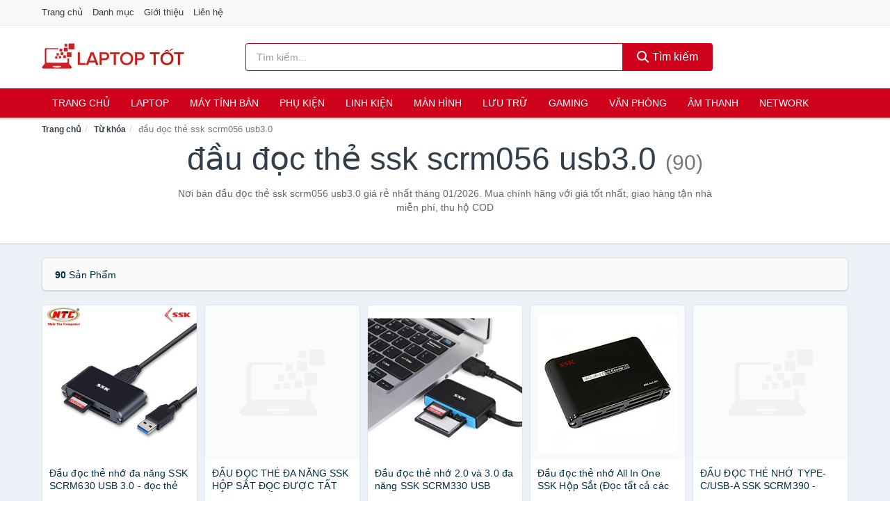

--- FILE ---
content_type: text/html; charset=UTF-8
request_url: https://laptoptot.com/tag/dau-doc-the-ssk-scrm056-usb3-0-ti/
body_size: 12917
content:
<!DOCTYPE html><html lang="vi"><head prefix="og: http://ogp.me/ns# fb: http://ogp.me/ns/fb# article: http://ogp.me/ns/article#"><meta charset="utf-8"><!--[if IE]><meta http-equiv='X-UA-Compatible' content='IE=edge,chrome=1'><![endif]--><meta name="viewport" content="width=device-width,minimum-scale=1,initial-scale=1"><title>Giá đầu đọc thẻ ssk scrm056 usb3.0 ở đâu rẻ nhất tháng 01/2026 - So sánh giá | LaptopTot.com</title><meta name="description" content="Nơi bán đầu đọc thẻ ssk scrm056 usb3.0 giá rẻ nhất tháng 01/2026. Mua chính hãng với giá tốt nhất, giao hàng tận nhà miễn phí, thu hộ COD"><meta name="keywords" content="đầu đọc thẻ ssk scrm056 usb3.0"><meta name="robots" content="noodp"/><meta itemprop="name" content="Giá đầu đọc thẻ ssk scrm056 usb3.0 ở đâu rẻ nhất tháng 01/2026 - So sánh giá | LaptopTot.com"><meta itemprop="description" content="Nơi bán đầu đọc thẻ ssk scrm056 usb3.0 giá rẻ nhất tháng 01/2026. Mua chính hãng với giá tốt nhất, giao hàng tận nhà miễn phí, thu hộ COD"><meta itemprop="image" content="https://c.mgg.vn/d/laptoptot.com/img/logo.jpg"><meta name="twitter:card" content="summary"><meta name="twitter:site" content="LaptopTot.com"><meta name="twitter:title" content="Giá đầu đọc thẻ ssk scrm056 usb3.0 ở đâu rẻ nhất tháng 01/2026 - So sánh giá | LaptopTot.com"><meta name="twitter:description" content="Nơi bán đầu đọc thẻ ssk scrm056 usb3.0 giá rẻ nhất tháng 01/2026. Mua chính hãng với giá tốt nhất, giao hàng tận nhà miễn phí, thu hộ COD"><meta name="twitter:creator" content="@LaptopTot"><meta name="twitter:image" content="https://c.mgg.vn/d/laptoptot.com/img/logo.jpg"><meta property="og:title" content="Giá đầu đọc thẻ ssk scrm056 usb3.0 ở đâu rẻ nhất tháng 01/2026 - So sánh giá | LaptopTot.com" /><meta property="og:type" content="website" /><meta property="og:url" content="https://laptoptot.com/tag/dau-doc-the-ssk-scrm056-usb3-0-ti/" /><meta property="og:image" content="https://c.mgg.vn/d/laptoptot.com/img/logo.jpg" /><meta property="og:description" content="Nơi bán đầu đọc thẻ ssk scrm056 usb3.0 giá rẻ nhất tháng 01/2026. Mua chính hãng với giá tốt nhất, giao hàng tận nhà miễn phí, thu hộ COD" /><meta property="og:locale" content="vi_VN" /><meta property="og:site_name" content="Laptop Tốt" /><meta property="fb:app_id" content="356617595254280"/><link rel="canonical" href="https://laptoptot.com/tag/dau-doc-the-ssk-scrm056-usb3-0-ti/" /><link rel="apple-touch-icon" sizes="180x180" href="https://c.mgg.vn/d/laptoptot.com/img/icons/apple-touch-icon.png"><link rel="icon" type="image/png" sizes="32x32" href="https://c.mgg.vn/d/laptoptot.com/img/icons/favicon-32x32.png"><link rel="icon" type="image/png" sizes="16x16" href="https://c.mgg.vn/d/laptoptot.com/img/icons/favicon-16x16.png"><link rel="manifest" href="https://laptoptot.com/webmanifest.json"><link rel="mask-icon" href="https://c.mgg.vn/d/laptoptot.com/img/icons/safari-pinned-tab.svg" color="#d0021b"><link rel="shortcut icon" href="/favicon.ico"><meta name="apple-mobile-web-app-title" content="Laptop Tốt"><meta name="application-name" content="Laptop Tốt"><meta name="msapplication-TileColor" content="#2b5797"><meta name="msapplication-TileImage" content="https://c.mgg.vn/d/laptoptot.com/img/icons/mstile-144x144.png"><meta name="msapplication-config" content="https://c.mgg.vn/d/laptoptot.com/img/icons/browserconfig.xml"><meta name="theme-color" content="#ffffff"><style type="text/css">html{font-family:-apple-system,BlinkMacSystemFont,"Segoe UI",Roboto,"Helvetica Neue",Arial,"Noto Sans",sans-serif,"Apple Color Emoji","Segoe UI Emoji","Segoe UI Symbol","Noto Color Emoji";-webkit-text-size-adjust:100%;-ms-text-size-adjust:100%}body{margin:0}article,aside,details,figcaption,figure,footer,header,hgroup,main,menu,nav,section,summary{display:block}audio,canvas,progress,video{display:inline-block;vertical-align:baseline}audio:not([controls]){display:none;height:0}[hidden],template{display:none}a{background-color:transparent}a:active,a:hover{outline:0}abbr[title]{border-bottom:1px dotted}b,strong{font-weight:600}dfn{font-style:italic}h1{margin:.67em 0;font-size:2em}mark{color:#000;background:#ff0}small{font-size:80%}sub,sup{position:relative;font-size:75%;line-height:0;vertical-align:baseline}sup{top:-.5em}sub{bottom:-.25em}img{border:0}svg:not(:root){overflow:hidden}figure{margin:1em 40px}hr{height:0;-webkit-box-sizing:content-box;-moz-box-sizing:content-box;box-sizing:content-box}pre{overflow:auto}code,kbd,pre,samp{font-family:monospace,monospace;font-size:1em}button,input,optgroup,select,textarea{margin:0;font:inherit;color:inherit}button{overflow:visible}button,select{text-transform:none}button,html input[type=button],input[type=reset],input[type=submit]{-webkit-appearance:button;cursor:pointer}button[disabled],html input[disabled]{cursor:default}button::-moz-focus-inner,input::-moz-focus-inner{padding:0;border:0}input{line-height:normal}input[type=checkbox],input[type=radio]{-webkit-box-sizing:border-box;-moz-box-sizing:border-box;box-sizing:border-box;padding:0}input[type=number]::-webkit-inner-spin-button,input[type=number]::-webkit-outer-spin-button{height:auto}input[type=search]{-webkit-box-sizing:content-box;-moz-box-sizing:content-box;box-sizing:content-box;-webkit-appearance:textfield}input[type=search]::-webkit-search-cancel-button,input[type=search]::-webkit-search-decoration{-webkit-appearance:none}fieldset{padding:.35em .625em .75em;margin:0 2px;border:1px solid silver}legend{padding:0;border:0}textarea{overflow:auto}optgroup{font-weight:600}table{border-spacing:0;border-collapse:collapse}td,th{padding:0}</style><link href="https://c.mgg.vn/d/laptoptot.com/css/s1.css" rel="stylesheet"><!--[if lt IE 9]><script src="https://oss.maxcdn.com/html5shiv/3.7.3/html5shiv.min.js"></script><script src="https://oss.maxcdn.com/respond/1.4.2/respond.min.js"></script><![endif]--><script src="https://cdn.onesignal.com/sdks/OneSignalSDK.js" async=""></script><script>var OneSignal = window.OneSignal || [];OneSignal.push(function() {OneSignal.init({appId: "87cfd528-31a6-43ea-8e38-53c5085deed6"});});</script></head><body itemscope="" itemtype="http://schema.org/WebPage"><div id="header-top"><header itemscope="" itemtype="http://schema.org/WPHeader"><div id="top-header" class="hidden-xs"><div class="container"><div class="row"><div class="col-sm-12"><a href="https://laptoptot.com/" title="Trang chủ">Trang chủ</a> <a href="https://laptoptot.com/danh-muc/" title="Danh mục">Danh mục</a> <a href="https://laptoptot.com/p/gioi-thieu.html" title="Giới thiệu">Giới thiệu</a> <a href="https://laptoptot.com/p/lien-he.html" title="Liên hệ">Liên hệ</a></div></div></div></div><div id="main-header"><div class="container"><div class="row"><div class="col-xs-12 col-sm-4 col-md-3"><button type="button" class="visible-xs bnam-menu is-closed" data-toggle="offcanvas" aria-label="Menu"><span class="hamb-top"></span><span class="hamb-middle"></span><span class="hamb-bottom"></span></button><a href="https://laptoptot.com/" class="logo" itemprop="headline" title="LaptopTot.com"><img data-original="https://c.mgg.vn/d/laptoptot.com/img/logo_header.jpg" class="lazy" alt="Laptop Tốt" src="[data-uri]" width="auto" height="auto"><noscript><img src="https://c.mgg.vn/d/laptoptot.com/img/logo_header.jpg" alt="Laptop Tốt" srcset="https://c.mgg.vn/d/laptoptot.com/img/logo_header@2x.jpg 2x"></noscript><span class="hidden" itemprop="description">Laptop Tốt</span></a></div><div id="header-search" class="hidden-xs col-sm-8 col-md-7"><form method="GET" action="https://laptoptot.com/" itemprop="potentialAction" itemscope="" itemtype="http://schema.org/SearchAction"><meta itemprop="target" content="https://laptoptot.com/?s={s}"><div class="input-group form"><input type="text" name="s" class="form-control" placeholder="Tìm kiếm..." aria-label="Tìm kiếm thương hiệu" value="" id="search-top"><span class="input-group-btn"><button class="btn btn-search-top" type="submit"><span class="s-icon"><span class="s-icon-circle"></span><span class="s-icon-rectangle"></span></span> Tìm kiếm</button></span></div></form></div></div></div></div></header></div><div id="search-mobi" class="container visible-xs"><div class="row"><div class="col-xs-12"><form method="GET" action="https://laptoptot.com/"><div class="input-group form"><input name="s" class="search-top form-control" placeholder="Tìm kiếm..." value="" type="text" aria-label="Tìm kiếm thương hiệu"><span class="input-group-btn"><button class="btn btn-danger btn-search-top" type="submit">Tìm kiếm</button></span></div></form></div></div></div><div id="header-nav"><div class="container"><nav id="main-nav" itemscope itemtype="http://schema.org/SiteNavigationElement" aria-label="Main navigation"><ul class="menu"><li><a href="https://laptoptot.com/" title="Trang chủ">Trang chủ</a></li><li class="dropdown o-col"><a href="https://laptoptot.com/laptop-8607/" title="Laptop">Laptop</a><ul class="dropdown-menu"><li><a href="https://laptoptot.com/laptop-2-trong-1-29520/" title="Laptop 2 trong 1">Laptop 2 trong 1</a></li><li><a href="https://laptoptot.com/laptop-truyen-thong-29522/" title="Laptop truyền thống">Laptop truyền thống</a></li><li><a href="https://laptoptot.com/macbook-imac-2970/" title="Macbook">Macbook</a></li><li><a href="https://laptoptot.com/chromebooks-29524/" title="Chromebooks">Chromebooks</a></li><li><a href="https://laptoptot.com/laptop-gaming-6096/" title="Laptop Gaming">Laptop Gaming</a></li></ul></li><li class="dropdown o-col"><a href="https://laptoptot.com/pc-may-tinh-ban-8605/" title="Máy tính Bàn">Máy tính Bàn</a><ul class="dropdown-menu"><li><a href="https://laptoptot.com/may-tinh-all-in-one-8606/" title="Máy tính All in one">Máy tính All in one</a></li><li><a href="https://laptoptot.com/mini-pc-7881/" title="Mini PC">Mini PC</a></li><li><a href="https://laptoptot.com/may-tinh-de-ban-lap-rap-5684/" title="Máy tính để bàn lắp ráp">Máy tính để bàn lắp ráp</a></li><li><a href="https://laptoptot.com/towers-may-chu-server-29526/" title="Towers - Máy Chủ - Server">Towers - Máy Chủ - Server</a></li><li><a href="https://laptoptot.com/may-tinh-bo-thuong-hieu-29528/" title="Máy tính bộ thương hiệu">Máy tính bộ thương hiệu</a></li></ul></li><li class="dropdown o-col"><a href="https://laptoptot.com/phu-kien-may-tinh-29182/" title="Phụ kiện">Phụ kiện</a><ul class="dropdown-menu"><li><a href="https://laptoptot.com/dung-cu-ve-sinh-va-sua-chua-29184/" title="Dụng cụ vệ sinh và sửa chữa">Dụng cụ vệ sinh và sửa chữa</a></li><li><a href="https://laptoptot.com/phu-kien-laptop-8307/" title="Phụ kiện laptop">Phụ kiện laptop</a></li><li><a href="https://laptoptot.com/webcam-may-tinh-5392/" title="Webcam máy tính">Webcam máy tính</a></li><li><a href="https://laptoptot.com/but-trinh-chieu-29200/" title="Bút trình chiếu">Bút trình chiếu</a></li><li><a href="https://laptoptot.com/ban-di-chuot-mieng-lot-chuot-2343/" title="Bàn di chuột - Miếng lót chuột">Bàn di chuột - Miếng lót chuột</a></li><li><a href="https://laptoptot.com/phu-kien-phim-chuot-van-phong-29202/" title="Phụ kiện phím chuột văn phòng">Phụ kiện phím chuột văn phòng</a></li><li><a href="https://laptoptot.com/phu-kien-phim-chuot-choi-game-29204/" title="Phụ kiện phím chuột chơi game">Phụ kiện phím chuột chơi game</a></li><li><a href="https://laptoptot.com/tai-nghe-may-tinh-29214/" title="Tai nghe máy tính">Tai nghe máy tính</a></li><li><a href="https://laptoptot.com/cong-cu-do-hoa-thiet-bi-cam-ung-29218/" title="Công cụ đồ họa - Thiết bị cảm ứng">Công cụ đồ họa - Thiết bị cảm ứng</a></li><li><a href="https://laptoptot.com/cac-loai-cap-chuyen-doi-12808/" title="Các loại cáp chuyển đổi">Các loại cáp chuyển đổi</a></li></ul></li><li class="dropdown"><a href="https://laptoptot.com/linh-kien-may-tinh-8641/" title="Linh kiện">Linh kiện</a><ul class="dropdown-menu"><li><a href="https://laptoptot.com/nguon-may-tinh-29412/" title="Nguồn máy tính">Nguồn máy tính</a></li><li><a href="https://laptoptot.com/bo-luu-dien-ups-12476/" title="Bộ lưu điện - UPS">Bộ lưu điện - UPS</a></li><li><a href="https://laptoptot.com/mainboard-board-mach-chu-12468/" title="Mainboard - Board mạch chủ">Mainboard - Board mạch chủ</a></li><li><a href="https://laptoptot.com/bo-vi-xu-ly-cpu-12474/" title="Bộ vi xử lý CPU">Bộ vi xử lý CPU</a></li><li><a href="https://laptoptot.com/vo-case-thung-may-12472/" title="Vỏ case - Thùng máy">Vỏ case - Thùng máy</a></li><li><a href="https://laptoptot.com/he-thong-tan-nhiet-29414/" title="Hệ thống tản nhiệt">Hệ thống tản nhiệt</a></li><li><a href="https://laptoptot.com/card-man-hinh-vga-12470/" title="Card màn hình - VGA">Card màn hình - VGA</a></li><li><a href="https://laptoptot.com/sound-card-card-am-thanh-12478/" title="Sound card - Card âm thanh">Sound card - Card âm thanh</a></li><li><a href="https://laptoptot.com/ram-may-tinh-3192/" title="RAM Máy Tính">RAM Máy Tính</a></li><li><a href="https://laptoptot.com/o-dia-quang-29420/" title="Ổ đĩa quang">Ổ đĩa quang</a></li><li><a href="https://laptoptot.com/io-port-cards-29422/" title="I/O Port Cards">I/O Port Cards</a></li><li><a href="https://laptoptot.com/thiet-bi-streaming-va-capture-cards-29426/" title="Thiết bị Streaming và Capture Cards">Thiết bị Streaming và Capture Cards</a></li><li><a href="https://laptoptot.com/kvm-switches-switch-hdmi-29428/" title="KVM Switches - Switch HDMI">KVM Switches - Switch HDMI</a></li><li><a href="https://laptoptot.com/linh-kien-may-tinh-khac-12480/" title="Linh kiện máy tính khác">Linh kiện máy tính khác</a></li><li><a href="https://laptoptot.com/linh-kien-thay-the-cho-laptop-29430/" title="Linh kiện thay thế cho Laptop">Linh kiện thay thế cho Laptop</a></li></ul></li><li class="dropdown o-col"><a href="https://laptoptot.com/man-hinh-may-tinh-3177/" title="Màn hình">Màn hình</a><ul class="dropdown-menu"><li><a href="https://laptoptot.com/man-hinh-gaming-13184/" title="Màn hình Gaming">Màn hình Gaming</a></li><li><a href="https://laptoptot.com/man-hinh-do-hoa-29442/" title="Màn hình đồ họa">Màn hình đồ họa</a></li><li><a href="https://laptoptot.com/man-hinh-pho-thong-29444/" title="Màn hình phổ thông">Màn hình phổ thông</a></li><li><a href="https://laptoptot.com/man-hinh-di-dong-29446/" title="Màn hình di động">Màn hình di động</a></li></ul></li><li class="dropdown o-col"><a href="https://laptoptot.com/thiet-bi-luu-tru-8572/" title="Lưu trữ">Lưu trữ</a><ul class="dropdown-menu"><li><a href="https://laptoptot.com/usb-luu-tru-2340/" title="USB">USB</a></li><li><a href="https://laptoptot.com/dia-trang-bang-cuon-29350/" title="Đĩa trắng - Băng cuộn">Đĩa trắng - Băng cuộn</a></li><li><a href="https://laptoptot.com/o-cung-di-dong-gan-ngoai-2339/" title="Ổ cứng di động">Ổ cứng di động</a></li><li><a href="https://laptoptot.com/o-cung-gan-trong-29356/" title="Ổ cứng gắn trong">Ổ cứng gắn trong</a></li><li><a href="https://laptoptot.com/thiet-bi-luu-tru-qua-mang-nas-5861/" title="Thiết bị lưu trữ qua mạng NAS">Thiết bị lưu trữ qua mạng NAS</a></li><li><a href="https://laptoptot.com/case-o-cung-hop-dung-hdd-box-dock-o-cung-5862/" title="Case ổ cứng, hộp đựng HDD box, dock ổ cứng">Case ổ cứng, hộp đựng HDD box, dock ổ cứng</a></li></ul></li><li class="dropdown o-col"><a href="https://laptoptot.com/thiet-bi-choi-game-3179/" title="Gaming">Gaming</a><ul class="dropdown-menu"><li><a href="https://laptoptot.com/dia-game-13188/" title="Đĩa Game">Đĩa Game</a></li><li><a href="https://laptoptot.com/ghe-gaming-7785/" title="Ghế Gaming">Ghế Gaming</a></li><li><a href="https://laptoptot.com/may-choi-game-console-8763/" title="Máy chơi game - Console">Máy chơi game - Console</a></li><li><a href="https://laptoptot.com/phu-kien-gaming-7254/" title="Phụ kiện Gaming">Phụ kiện Gaming</a></li><li><a href="https://laptoptot.com/tay-bam-game-thiet-bi-dieu-khien-9525/" title="Tay bấm game - Thiết bị điều khiển">Tay bấm game - Thiết bị điều khiển</a></li></ul></li><li class="dropdown"><a href="https://laptoptot.com/thiet-bi-van-phong-13396/" title="Văn phòng">Văn phòng</a><ul class="dropdown-menu"><li><a href="https://laptoptot.com/may-in-photocopy-2820/" title="Máy in - Photocopy">Máy in - Photocopy</a></li><li><a href="https://laptoptot.com/muc-in-va-toner-5044/" title="Mực in và Toner">Mực in và Toner</a></li><li><a href="https://laptoptot.com/giay-in-8598/" title="Giấy in">Giấy in</a></li><li><a href="https://laptoptot.com/may-chieu-va-phu-kien-may-chieu-3176/" title="Máy chiếu và phụ kiện máy chiếu">Máy chiếu và phụ kiện máy chiếu</a></li><li><a href="https://laptoptot.com/may-scan-ma-vach-30532/" title="Máy scan mã vạch">Máy scan mã vạch</a></li><li><a href="https://laptoptot.com/may-scan-tai-lieu-5054/" title="Máy Scan tài liệu">Máy Scan tài liệu</a></li><li><a href="https://laptoptot.com/may-huy-tai-lieu-10601/" title="Máy hủy tài liệu">Máy hủy tài liệu</a></li><li><a href="https://laptoptot.com/may-cham-cong-13398/" title="Máy chấm công">Máy chấm công</a></li><li><a href="https://laptoptot.com/may-fax-8600/" title="Máy Fax">Máy Fax</a></li><li><a href="https://laptoptot.com/may-dem-tien-29518/" title="Máy đếm tiền">Máy đếm tiền</a></li><li><a href="https://laptoptot.com/thiet-bi-truyen-thong-hoi-nghi-13402/" title="Thiết bị truyền thông hội nghị">Thiết bị truyền thông hội nghị</a></li></ul></li><li class="dropdown o-col"><a href="https://laptoptot.com/am-thanh-va-phu-kien-8727/" title="Âm thanh">Âm thanh</a><ul class="dropdown-menu"><li><a href="https://laptoptot.com/tai-nghe-co-day-2316/" title="Tai nghe có dây">Tai nghe có dây</a></li><li><a href="https://laptoptot.com/tai-nghe-bluetooth-2323/" title="Tai nghe bluetooth">Tai nghe bluetooth</a></li><li><a href="https://laptoptot.com/loa-nghe-nhac-2317/" title="Loa nghe nhạc">Loa nghe nhạc</a></li><li><a href="https://laptoptot.com/micro-29154/" title="Micro">Micro</a></li><li><a href="https://laptoptot.com/dac-va-amplifier-di-dong-20682/" title="DAC và Amplifier di động">DAC và Amplifier di động</a></li><li><a href="https://laptoptot.com/may-thu-va-may-phat-am-thanh-29168/" title="Máy thu và máy phát âm thanh">Máy thu và máy phát âm thanh</a></li><li><a href="https://laptoptot.com/phu-kien-am-thanh-30886/" title="Phụ kiện âm thanh">Phụ kiện âm thanh</a></li></ul></li><li class="dropdown o-col"><a href="https://laptoptot.com/thiet-bi-mang-3175/" title="Network">Network</a><ul class="dropdown-menu"><li><a href="https://laptoptot.com/bo-phat-wifi-di-dong-3g4g-mifi-4857/" title="Bộ Phát Wifi Di Động 3G/4G - Mifi">Bộ Phát Wifi Di Động 3G/4G - Mifi</a></li><li><a href="https://laptoptot.com/thiet-bi-phat-song-wifi-13662/" title="Thiết bị phát sóng Wifi">Thiết bị phát sóng Wifi</a></li><li><a href="https://laptoptot.com/card-mang-7873/" title="Card mạng">Card mạng</a></li><li><a href="https://laptoptot.com/bo-kich-song-wifi-4855/" title="Bộ kích sóng Wifi">Bộ kích sóng Wifi</a></li><li><a href="https://laptoptot.com/switch-bo-chia-mang-4966/" title="Bộ chia mạng - Switch">Bộ chia mạng - Switch</a></li><li><a href="https://laptoptot.com/bo-chuyen-doi-transceivers-29406/" title="Bộ chuyển đổi - Transceivers">Bộ chuyển đổi - Transceivers</a></li><li><a href="https://laptoptot.com/powerline-ethernet-adapter-4858/" title="Mở rộng mạng qua đường điện - Powerline Ethernet">Mở rộng mạng qua đường điện - Powerline Ethernet</a></li><li><a href="https://laptoptot.com/modem-adsl-5097/" title="Modem ADSL">Modem ADSL</a></li><li><a href="https://laptoptot.com/ang-ten-mang-29408/" title="Ăng-ten mạng">Ăng-ten mạng</a></li><li><a href="https://laptoptot.com/phu-kien-thiet-bi-mang-5154/" title="Phụ kiện thiết bị mạng">Phụ kiện thiết bị mạng</a></li></ul></li><li><a href="https://laptoptot.com/phan-mem-may-tinh-6767/" title="Phần mềm">Phần mềm</a></li></ul></nav></div></div><div class="overlay"></div><script type="application/ld+json">{"@context":"http://schema.org","@type":"BreadcrumbList","itemListElement":[{"@type":"ListItem","position":1,"item":{"@id":"https://laptoptot.com/","name":"Laptop Tốt"}},{"@type":"ListItem","position":2,"item":{"@id":"https://laptoptot.com/tag/","name":"Từ khóa"}},{"@type":"ListItem","position":3,"item":{"@id":"https://laptoptot.com/tag/dau-doc-the-ssk-scrm056-usb3-0-ti/","name":"đầu đọc thẻ ssk scrm056 usb3.0"}}]}</script><div id="breadcrumb"><div class="container"><ol class="breadcrumb"><li><a href="https://laptoptot.com/" title="Trang chủ Laptop Tốt">Trang chủ</a></li><li><a href="https://laptoptot.com/tag/" title="Từ khóa">Từ khóa</a></li><li class="active hidden-xs">đầu đọc thẻ ssk scrm056 usb3.0</li></ol></div></div><main><div id="main_head" class="box-shadow"><div class="container"><div class="row text-center"><h1 class="page-title">đầu đọc thẻ ssk scrm056 usb3.0 <small>(90)</small></h1><div class="page-desc col-xs-12 col-xs-offset-0 col-sm-10 col-sm-offset-1 col-md-8 col-md-offset-2">Nơi bán đầu đọc thẻ ssk scrm056 usb3.0 giá rẻ nhất tháng 01/2026. Mua chính hãng với giá tốt nhất, giao hàng tận nhà miễn phí, thu hộ COD</div></div></div></div><div id="main" class="container"><div class="row"><div id="bn_r" class="col-xs-12"><section class="product-box"><div id="product_filter" class="box-shadow"><div id="box_count_product"><strong>90</strong> sản phẩm</div><div class="box_filter pull-right hidden"><form class="form-inline" method="GET"><label>Sắp xếp theo </label><select class="form-control" name="sap-xep" aria-label="Sắp xếp"><option value="moi-nhat">Mới nhất</option><option value="gia-tang">Giá từ thấp đến cao</option><option value="gia-giam">Giá từ cao đến thấp</option></select></form></div></div><div class="product-list row"><div class="col-xs-6 col-sm-3 col-md-15 ip"><a href="https://laptoptot.com/ma-2404el10k-giam-10k-don-20k-nsh1271837433.html" title="Đầu đọc thẻ nhớ đa năng SSK SCRM630 USB 3.0 - đọc thẻ TF/SD/CF (Đen)"><div><img src="https://c.mgg.vn/d/laptoptot.com/img/no-pro.jpg" alt="img"><img data-original="https://cf.shopee.vn/file/53fe60a1880ffe4b52c85081866de61a_tn" class="lazy bn-abg" src="https://c.mgg.vn/d/laptoptot.com/img/no-pro.jpg" alt="Đầu đọc thẻ nhớ đa năng SSK SCRM630 USB 3.0 - đọc thẻ TF/SD/CF (Đen)"><noscript><img src="https://cf.shopee.vn/file/53fe60a1880ffe4b52c85081866de61a_tn"></noscript></div><span>Đầu đọc thẻ nhớ đa năng SSK SCRM630 USB 3.0 - đọc thẻ TF/SD/CF (Đen)</span><span>219.000 đ</span></a></div><div class="col-xs-6 col-sm-3 col-md-15 ip"><a href="https://laptoptot.com/dau-doc-the-da-nang-ssk-hop-sat-nti94333838.html" title="ĐẦU ĐỌC THẺ ĐA NĂNG SSK HỘP SẮT ĐỌC ĐƯỢC TẤT CẢ LOẠI THẺ- HÀNG CHÍNH HÃNG"><div><img src="https://c.mgg.vn/d/laptoptot.com/img/no-pro.jpg" alt="img"><img data-original="https://salt.tikicdn.com/cache/200x200/ts/product/58/c1/80/2509ed0c79d11e0c123c7bc2dca0f7ad.jpg" class="lazy bn-abg" src="https://c.mgg.vn/d/laptoptot.com/img/no-pro.jpg" alt="ĐẦU ĐỌC THẺ ĐA NĂNG SSK HỘP SẮT ĐỌC ĐƯỢC TẤT CẢ LOẠI THẺ- HÀNG CHÍNH HÃNG"><noscript><img src="https://salt.tikicdn.com/cache/200x200/ts/product/58/c1/80/2509ed0c79d11e0c123c7bc2dca0f7ad.jpg"></noscript></div><span>ĐẦU ĐỌC THẺ ĐA NĂNG SSK HỘP SẮT ĐỌC ĐƯỢC TẤT CẢ LOẠI THẺ- HÀNG CHÍNH HÃNG</span><span>195.000 đ</span></a></div><div class="col-xs-6 col-sm-3 col-md-15 ip"><a href="https://laptoptot.com/ma-2404el10k-giam-10k-don-20k-nsh2215338045.html" title="Đầu đọc thẻ nhớ 2.0 và 3.0 đa năng SSK SCRM330 USB"><div><img src="https://c.mgg.vn/d/laptoptot.com/img/no-pro.jpg" alt="img"><img data-original="https://cf.shopee.vn/file/8ba79afd7b3634e762fdad80447609f6_tn" class="lazy bn-abg" src="https://c.mgg.vn/d/laptoptot.com/img/no-pro.jpg" alt="Đầu đọc thẻ nhớ 2.0 và 3.0 đa năng SSK SCRM330 USB"><noscript><img src="https://cf.shopee.vn/file/8ba79afd7b3634e762fdad80447609f6_tn"></noscript></div><span>Đầu đọc thẻ nhớ 2.0 và 3.0 đa năng SSK SCRM330 USB</span><span>199.000 đ</span></a></div><div class="col-xs-6 col-sm-3 col-md-15 ip"><a href="https://laptoptot.com/dau-doc-the-nho-all-in-one-ssk-hop-sat-doc-tat-ca-cac-loai-the-hang-nhap-khau-nti11488815.html" title="Đầu đọc thẻ nhớ All In One SSK Hộp Sắt (Đọc tất cả các loại thẻ) - Hàng Nhập Khẩu"><div><img src="https://c.mgg.vn/d/laptoptot.com/img/no-pro.jpg" alt="img"><img data-original="https://salt.tikicdn.com/cache/200x200/ts/product/cb/f7/3b/209a394414d92970a9c8b70a571635f4.jpg" class="lazy bn-abg" src="https://c.mgg.vn/d/laptoptot.com/img/no-pro.jpg" alt="Đầu đọc thẻ nhớ All In One SSK Hộp Sắt (Đọc tất cả các loại thẻ) - Hàng Nhập Khẩu"><noscript><img src="https://salt.tikicdn.com/cache/200x200/ts/product/cb/f7/3b/209a394414d92970a9c8b70a571635f4.jpg"></noscript></div><span>Đầu đọc thẻ nhớ All In One SSK Hộp Sắt (Đọc tất cả các loại thẻ) - Hàng Nhập Khẩu</span><span>185.000 đ</span></a></div><div class="col-xs-6 col-sm-3 col-md-15 ip"><a href="https://laptoptot.com/dau-doc-the-nho-type-c-usb-a-ssk-nti183350638.html" title="ĐẦU ĐỌC THẺ NHỚ TYPE-C/USB-A SSK SCRM390 - Hàng chính hãng"><div><img src="https://c.mgg.vn/d/laptoptot.com/img/no-pro.jpg" alt="img"><img data-original="https://salt.tikicdn.com/cache/200x200/ts/product/e3/8d/c2/a05ebaee52a57763b3f347626d1e7d83.jpg" class="lazy bn-abg" src="https://c.mgg.vn/d/laptoptot.com/img/no-pro.jpg" alt="ĐẦU ĐỌC THẺ NHỚ TYPE-C/USB-A SSK SCRM390 - Hàng chính hãng"><noscript><img src="https://salt.tikicdn.com/cache/200x200/ts/product/e3/8d/c2/a05ebaee52a57763b3f347626d1e7d83.jpg"></noscript></div><span>ĐẦU ĐỌC THẺ NHỚ TYPE-C/USB-A SSK SCRM390 - Hàng chính hãng</span><span>209.000 đ</span></a></div><div class="col-xs-6 col-sm-3 col-md-15 ip"><a href="https://laptoptot.com/dau-doc-the-nho-da-nang-ssk-nti31524766.html" title="Đầu Đọc Thẻ Nhớ Đa Năng SSK SCRM630 USB 3.0 - Hàng Nhập Khẩu"><div><img src="https://c.mgg.vn/d/laptoptot.com/img/no-pro.jpg" alt="img"><img data-original="https://salt.tikicdn.com/cache/200x200/ts/product/be/30/8b/b6f2d187578079c145d9759733bda8aa.jpg" class="lazy bn-abg" src="https://c.mgg.vn/d/laptoptot.com/img/no-pro.jpg" alt="Đầu Đọc Thẻ Nhớ Đa Năng SSK SCRM630 USB 3.0 - Hàng Nhập Khẩu"><noscript><img src="https://salt.tikicdn.com/cache/200x200/ts/product/be/30/8b/b6f2d187578079c145d9759733bda8aa.jpg"></noscript></div><span>Đầu Đọc Thẻ Nhớ Đa Năng SSK SCRM630 USB 3.0 - Hàng Nhập Khẩu</span><span>214.900 đ</span></a></div><div class="col-xs-6 col-sm-3 col-md-15 ip"><a href="https://laptoptot.com/dau-doc-the-da-nang-ssk-all-in-one-cao-cap-azone-hang-nhap-khau-nti18005902.html" title="Đầu Đọc Thẻ Đa Năng SSK All In One Cao Cấp AZONE - Hàng Nhập Khẩu"><div><img src="https://c.mgg.vn/d/laptoptot.com/img/no-pro.jpg" alt="img"><img data-original="https://salt.tikicdn.com/cache/200x200/ts/product/a4/08/fa/63e8cb0165d24ccaca46c74a39d7f6b6.jpg" class="lazy bn-abg" src="https://c.mgg.vn/d/laptoptot.com/img/no-pro.jpg" alt="Đầu Đọc Thẻ Đa Năng SSK All In One Cao Cấp AZONE - Hàng Nhập Khẩu"><noscript><img src="https://salt.tikicdn.com/cache/200x200/ts/product/a4/08/fa/63e8cb0165d24ccaca46c74a39d7f6b6.jpg"></noscript></div><span>Đầu Đọc Thẻ Đa Năng SSK All In One Cao Cấp AZONE - Hàng Nhập Khẩu</span><span>203.000 đ</span></a></div><div class="col-xs-6 col-sm-3 col-md-15 ip"><a href="https://laptoptot.com/dau-doc-the-nho-da-nang-toc-do-nti16469187.html" title="Đầu đọc thẻ nhớ đa năng tốc độ cao USB 3.0 SSK SCRM630 - Hàng Chính Hãng"><div><img src="https://c.mgg.vn/d/laptoptot.com/img/no-pro.jpg" alt="img"><img data-original="https://salt.tikicdn.com/cache/200x200/ts/product/dc/f3/18/8dab87472e06abfd9962b84a497ffbaa.jpg" class="lazy bn-abg" src="https://c.mgg.vn/d/laptoptot.com/img/no-pro.jpg" alt="Đầu đọc thẻ nhớ đa năng tốc độ cao USB 3.0 SSK SCRM630 - Hàng Chính Hãng"><noscript><img src="https://salt.tikicdn.com/cache/200x200/ts/product/dc/f3/18/8dab87472e06abfd9962b84a497ffbaa.jpg"></noscript></div><span>Đầu đọc thẻ nhớ đa năng tốc độ cao USB 3.0 SSK SCRM630 - Hàng Chính Hãng</span><span>220.000 đ</span></a></div><div class="col-xs-6 col-sm-3 col-md-15 ip"><a href="https://laptoptot.com/ma-2404el10k-giam-10k-don-20k-nsh4741767174.html" title="Đầu đọc thẻ nhớ USB 3.0"><div><img src="https://c.mgg.vn/d/laptoptot.com/img/no-pro.jpg" alt="img"><img data-original="https://cf.shopee.vn/file/ef6d1135896fa3cf7974286c7c52d8c6_tn" class="lazy bn-abg" src="https://c.mgg.vn/d/laptoptot.com/img/no-pro.jpg" alt="Đầu đọc thẻ nhớ USB 3.0"><noscript><img src="https://cf.shopee.vn/file/ef6d1135896fa3cf7974286c7c52d8c6_tn"></noscript></div><span>Đầu đọc thẻ nhớ USB 3.0</span><span>79.000 đ</span></a></div><div class="col-xs-6 col-sm-3 col-md-15 ip"><a href="https://laptoptot.com/dau-doc-the-nho-cao-cap-3-0-da-nti271505085.html" title="Đầu đọc thẻ nhớ cao cấp 3.0 đa năng 2 trong 1 tiện lợi (1 đầu USB, 1 Đầu typec) đọc thẻ camera, máy ảnh đọc thẻ SD+TF3.0- Hàng chính hãng"><div><img src="https://c.mgg.vn/d/laptoptot.com/img/no-pro.jpg" alt="img"><img data-original="https://salt.tikicdn.com/cache/200x200/ts/product/82/f1/04/1431a24b67f9b058f44cc34f3687df69.jpg" class="lazy bn-abg" src="https://c.mgg.vn/d/laptoptot.com/img/no-pro.jpg" alt="Đầu đọc thẻ nhớ cao cấp 3.0 đa năng 2 trong 1 tiện lợi (1 đầu USB, 1 Đầu typec) đọc thẻ camera, máy ảnh đọc thẻ SD+TF3.0- Hàng chính hãng"><noscript><img src="https://salt.tikicdn.com/cache/200x200/ts/product/82/f1/04/1431a24b67f9b058f44cc34f3687df69.jpg"></noscript></div><span>Đầu đọc thẻ nhớ cao cấp 3.0 đa năng 2 trong 1 tiện lợi (1 đầu USB, 1 Đầu typec) đọc thẻ camera, máy ảnh đọc thẻ SD+TF3.0- Hàng chính hãng</span><span>199.000 đ</span></a></div><div class="col-xs-6 col-sm-3 col-md-15 ip"><a href="https://laptoptot.com/dau-doc-the-nho-ugreen-20250-hang-nti2063525.html" title="Đầu Đọc Thẻ Nhớ Ugreen 20250 - Hàng Chính Hãng"><div><img src="https://c.mgg.vn/d/laptoptot.com/img/no-pro.jpg" alt="img"><img data-original="https://salt.tikicdn.com/cache/200x200/ts/product/bf/c4/09/a11d02e54c1c938cf3ab6264da6ce0c4.jpg" class="lazy bn-abg" src="https://c.mgg.vn/d/laptoptot.com/img/no-pro.jpg" alt="Đầu Đọc Thẻ Nhớ Ugreen 20250 - Hàng Chính Hãng"><noscript><img src="https://salt.tikicdn.com/cache/200x200/ts/product/bf/c4/09/a11d02e54c1c938cf3ab6264da6ce0c4.jpg"></noscript></div><span>Đầu Đọc Thẻ Nhớ Ugreen 20250 - Hàng Chính Hãng</span><span>184.000 đ</span></a></div><div class="col-xs-6 col-sm-3 col-md-15 ip"><a href="https://laptoptot.com/dau-doc-the-nho-transcend-usb-3-0-nti633252.html" title="Đầu Đọc Thẻ Nhớ Transcend USB 3.0 TS-RDF8"><div><img src="https://c.mgg.vn/d/laptoptot.com/img/no-pro.jpg" alt="img"><img data-original="https://salt.tikicdn.com/cache/200x200/media/catalog/product/1/_/1.u5168.d20170504.t122906.627303_1.jpg" class="lazy bn-abg" src="https://c.mgg.vn/d/laptoptot.com/img/no-pro.jpg" alt="Đầu Đọc Thẻ Nhớ Transcend USB 3.0 TS-RDF8"><noscript><img src="https://salt.tikicdn.com/cache/200x200/media/catalog/product/1/_/1.u5168.d20170504.t122906.627303_1.jpg"></noscript></div><span>Đầu Đọc Thẻ Nhớ Transcend USB 3.0 TS-RDF8</span><span>390.000 đ</span></a></div><div class="col-xs-6 col-sm-3 col-md-15 ip"><a href="https://laptoptot.com/ma-2404el10k-giam-10k-don-20k-dau-nsh6018807.html" title="Đầu đọc thẻ nhớ đa năng SSK SCRM025 Card Reader III - Hỗ trợ CF/ M2/ MicroSD/ XD/ SD/ MMC/ MS (2 PHÂN LOẠI TUỲ CHỌN)"><div><img src="https://c.mgg.vn/d/laptoptot.com/img/no-pro.jpg" alt="img"><img data-original="https://cf.shopee.vn/file/6b07ba88f76b87b8953c36c5e62fe2ea_tn" class="lazy bn-abg" src="https://c.mgg.vn/d/laptoptot.com/img/no-pro.jpg" alt="Đầu đọc thẻ nhớ đa năng SSK SCRM025 Card Reader III - Hỗ trợ CF/ M2/ MicroSD/ XD/ SD/ MMC/ MS (2 PHÂN LOẠI TUỲ CHỌN)"><noscript><img src="https://cf.shopee.vn/file/6b07ba88f76b87b8953c36c5e62fe2ea_tn"></noscript></div><span>Đầu đọc thẻ nhớ đa năng SSK SCRM025 Card Reader III - Hỗ trợ CF/ M2/ MicroSD/ XD/ SD/ MMC/ MS (2 PHÂN LOẠI TUỲ CHỌN)</span><span>115.000 đ</span></a></div><div class="col-xs-6 col-sm-3 col-md-15 ip"><a href="https://laptoptot.com/dau-doc-the-nho-da-nang-xoay-4-nti124275484.html" title="Đầu Đọc Thẻ Nhớ Đa Năng Xoay 4 Trong 1"><div><img src="https://c.mgg.vn/d/laptoptot.com/img/no-pro.jpg" alt="img"><img data-original="https://salt.tikicdn.com/cache/200x200/ts/product/cb/5f/1b/262534f67a2b05c169918f4473b5e8f9.jpg" class="lazy bn-abg" src="https://c.mgg.vn/d/laptoptot.com/img/no-pro.jpg" alt="Đầu Đọc Thẻ Nhớ Đa Năng Xoay 4 Trong 1"><noscript><img src="https://salt.tikicdn.com/cache/200x200/ts/product/cb/5f/1b/262534f67a2b05c169918f4473b5e8f9.jpg"></noscript></div><span>Đầu Đọc Thẻ Nhớ Đa Năng Xoay 4 Trong 1</span><span>15.000 đ</span></a></div><div class="col-xs-6 col-sm-3 col-md-15 ip"><a href="https://laptoptot.com/dau-doc-the-nho-ntc-kt1618-nsh6052283658.html" title="Đầu đọc thẻ nhớ NTC KT1618 MicroSD 2.0 (Mẫu ngẫu nhiên)"><div><img src="https://c.mgg.vn/d/laptoptot.com/img/no-pro.jpg" alt="img"><img data-original="https://cf.shopee.vn/file/02d282de3f25c951ac1fc789507f623f_tn" class="lazy bn-abg" src="https://c.mgg.vn/d/laptoptot.com/img/no-pro.jpg" alt="Đầu đọc thẻ nhớ NTC KT1618 MicroSD 2.0 (Mẫu ngẫu nhiên)"><noscript><img src="https://cf.shopee.vn/file/02d282de3f25c951ac1fc789507f623f_tn"></noscript></div><span>Đầu đọc thẻ nhớ NTC KT1618 MicroSD 2.0 (Mẫu ngẫu nhiên)</span><span>7.000 đ</span></a></div><div class="col-xs-6 col-sm-3 col-md-15 ip"><a href="https://laptoptot.com/ma-2404el10k-giam-10k-don-20k-nsh3119731121.html" title="Đầu đọc thẻ USB 3.0 hỗ trợ SD/TF Ugreen 20250"><div><img src="https://c.mgg.vn/d/laptoptot.com/img/no-pro.jpg" alt="img"><img data-original="https://cf.shopee.vn/file/eb691890d04f528ca56a911ac617435f_tn" class="lazy bn-abg" src="https://c.mgg.vn/d/laptoptot.com/img/no-pro.jpg" alt="Đầu đọc thẻ USB 3.0 hỗ trợ SD/TF Ugreen 20250"><noscript><img src="https://cf.shopee.vn/file/eb691890d04f528ca56a911ac617435f_tn"></noscript></div><span>Đầu đọc thẻ USB 3.0 hỗ trợ SD/TF Ugreen 20250</span><span>200.000 đ</span></a></div><div class="col-xs-6 col-sm-3 col-md-15 ip"><a href="https://laptoptot.com/dau-doc-the-nho-robot-cr102-usb-nti273548010.html" title="Đầu đọc thẻ nhớ ROBOT CR102 USB 3.0 - Hàng Chính Hãng"><div><img src="https://c.mgg.vn/d/laptoptot.com/img/no-pro.jpg" alt="img"><img data-original="https://salt.tikicdn.com/cache/200x200/ts/product/72/5e/0d/69e90109ca28da29d3a213c3f60ce882.jpg" class="lazy bn-abg" src="https://c.mgg.vn/d/laptoptot.com/img/no-pro.jpg" alt="Đầu đọc thẻ nhớ ROBOT CR102 USB 3.0 - Hàng Chính Hãng"><noscript><img src="https://salt.tikicdn.com/cache/200x200/ts/product/72/5e/0d/69e90109ca28da29d3a213c3f60ce882.jpg"></noscript></div><span>Đầu đọc thẻ nhớ ROBOT CR102 USB 3.0 - Hàng Chính Hãng</span><span>100.000 đ</span></a></div><div class="col-xs-6 col-sm-3 col-md-15 ip"><a href="https://laptoptot.com/dau-doc-the-4in1-ugreen-cr125-nti276555508.html" title="Đầu đọc thẻ 4in1 UGREEN CR125 30333 - Hỗ trợ thẻ CF / SD / TF / MS , Đầu đọc USB 3.0, Truyền tải dữ liệu nhanh chóng - Hàng chính hãng"><div><img src="https://c.mgg.vn/d/laptoptot.com/img/no-pro.jpg" alt="img"><img data-original="https://salt.tikicdn.com/cache/200x200/ts/product/40/3b/85/e070647855699caf3624a5de08d0bc14.png" class="lazy bn-abg" src="https://c.mgg.vn/d/laptoptot.com/img/no-pro.jpg" alt="Đầu đọc thẻ 4in1 UGREEN CR125 30333 - Hỗ trợ thẻ CF / SD / TF / MS , Đầu đọc USB 3.0, Truyền tải dữ liệu nhanh chóng - Hàng chính hãng"><noscript><img src="https://salt.tikicdn.com/cache/200x200/ts/product/40/3b/85/e070647855699caf3624a5de08d0bc14.png"></noscript></div><span>Đầu đọc thẻ 4in1 UGREEN CR125 30333 - Hỗ trợ thẻ CF / SD / TF / MS , Đầu đọc USB 3.0, Truyền tải dữ liệu nhanh chóng - Hàng chính hãng</span><span>259.000 đ</span></a></div><div class="col-xs-6 col-sm-3 col-md-15 ip"><a href="https://laptoptot.com/dau-doc-the-nho-sd-tf-usb-3-0-nti14074173.html" title="Đầu Đọc Thẻ Nhớ SD/TF USB 3.0 chính hãng Ugreen 40752"><div><img src="https://c.mgg.vn/d/laptoptot.com/img/no-pro.jpg" alt="img"><img data-original="https://salt.tikicdn.com/cache/200x200/ts/product/91/d0/da/8774bd15071a33c2122f920c63b2dda4.png" class="lazy bn-abg" src="https://c.mgg.vn/d/laptoptot.com/img/no-pro.jpg" alt="Đầu Đọc Thẻ Nhớ SD/TF USB 3.0 chính hãng Ugreen 40752"><noscript><img src="https://salt.tikicdn.com/cache/200x200/ts/product/91/d0/da/8774bd15071a33c2122f920c63b2dda4.png"></noscript></div><span>Đầu Đọc Thẻ Nhớ SD/TF USB 3.0 chính hãng Ugreen 40752</span><span>189.000 đ</span></a></div><div class="col-xs-6 col-sm-3 col-md-15 ip"><a href="https://laptoptot.com/dau-doc-the-nho-transcend-usb-3-nti271134309.html" title="Đầu Đọc Thẻ Nhớ Transcend USB 3.1 TS-RDF9K2-Hàng chính hãng"><div><img src="https://c.mgg.vn/d/laptoptot.com/img/no-pro.jpg" alt="img"><img data-original="https://salt.tikicdn.com/cache/200x200/ts/product/7d/e7/6b/1121740b3cbc32463791377bebbf2fef.PNG" class="lazy bn-abg" src="https://c.mgg.vn/d/laptoptot.com/img/no-pro.jpg" alt="Đầu Đọc Thẻ Nhớ Transcend USB 3.1 TS-RDF9K2-Hàng chính hãng"><noscript><img src="https://salt.tikicdn.com/cache/200x200/ts/product/7d/e7/6b/1121740b3cbc32463791377bebbf2fef.PNG"></noscript></div><span>Đầu Đọc Thẻ Nhớ Transcend USB 3.1 TS-RDF9K2-Hàng chính hãng</span><span>529.000 đ</span></a></div><div class="col-xs-6 col-sm-3 col-md-15 ip"><a href="https://laptoptot.com/dau-doc-the-nho-transcend-ts-rdf5-nti43681542.html" title="Đầu Đọc Thẻ Nhớ Transcend TS-RDF5 - USB 3.1 - Hàng chính hãng"><div><img src="https://c.mgg.vn/d/laptoptot.com/img/no-pro.jpg" alt="img"><img data-original="https://salt.tikicdn.com/cache/200x200/ts/product/49/08/e3/3636a78ddd18ace0e0b949c43352608d.jpg" class="lazy bn-abg" src="https://c.mgg.vn/d/laptoptot.com/img/no-pro.jpg" alt="Đầu Đọc Thẻ Nhớ Transcend TS-RDF5 - USB 3.1 - Hàng chính hãng"><noscript><img src="https://salt.tikicdn.com/cache/200x200/ts/product/49/08/e3/3636a78ddd18ace0e0b949c43352608d.jpg"></noscript></div><span>Đầu Đọc Thẻ Nhớ Transcend TS-RDF5 - USB 3.1 - Hàng chính hãng</span><span>249.000 đ</span></a></div><div class="col-xs-6 col-sm-3 col-md-15 ip"><a href="https://laptoptot.com/dau-loc-the-nho-nhua-mini-nsh1789544080.html" title="Đầu đọc thẻ nhớ Micro Sd vỏ nhựa usb 2.0, đầu lọc thẻ nhớ mini, reader card usb nhí nhiều màu"><div><img src="https://c.mgg.vn/d/laptoptot.com/img/no-pro.jpg" alt="img"><img data-original="https://cf.shopee.vn/file/47c58be336c0412ad31917ace3c92759_tn" class="lazy bn-abg" src="https://c.mgg.vn/d/laptoptot.com/img/no-pro.jpg" alt="Đầu đọc thẻ nhớ Micro Sd vỏ nhựa usb 2.0, đầu lọc thẻ nhớ mini, reader card usb nhí nhiều màu"><noscript><img src="https://cf.shopee.vn/file/47c58be336c0412ad31917ace3c92759_tn"></noscript></div><span>Đầu đọc thẻ nhớ Micro Sd vỏ nhựa usb 2.0, đầu lọc thẻ nhớ mini, reader card usb nhí nhiều màu</span><span>4.000 đ</span></a></div><div class="col-xs-6 col-sm-3 col-md-15 ip"><a href="https://laptoptot.com/dau-doc-the-usb-2-0-ho-tro-the-sd-nti58311800.html" title="Đầu đọc thẻ USB 2.0 hỗ trợ thẻ SD/TF Màu Đen Ugreen 264OL60721CM Hàng chính hãng"><div><img src="https://c.mgg.vn/d/laptoptot.com/img/no-pro.jpg" alt="img"><img data-original="https://salt.tikicdn.com/cache/200x200/ts/product/09/39/10/4fa948def5e0ce3c5a96a1c1b4308c20.jpeg" class="lazy bn-abg" src="https://c.mgg.vn/d/laptoptot.com/img/no-pro.jpg" alt="Đầu đọc thẻ USB 2.0 hỗ trợ thẻ SD/TF Màu Đen Ugreen 264OL60721CM Hàng chính hãng"><noscript><img src="https://salt.tikicdn.com/cache/200x200/ts/product/09/39/10/4fa948def5e0ce3c5a96a1c1b4308c20.jpeg"></noscript></div><span>Đầu đọc thẻ USB 2.0 hỗ trợ thẻ SD/TF Màu Đen Ugreen 264OL60721CM Hàng chính hãng</span><span>105.000 đ</span></a></div><div class="col-xs-6 col-sm-3 col-md-15 ip"><a href="https://laptoptot.com/dau-doc-the-nho-micro-sd-toc-do-nsh3109771831.html" title="Đầu đọc thẻ nhớ micro SD tốc độ cao, vỏ nhôm siêu nhẹ"><div><img src="https://c.mgg.vn/d/laptoptot.com/img/no-pro.jpg" alt="img"><img data-original="https://cf.shopee.vn/file/9ff52ec035c659e6c93a3722619cf66d_tn" class="lazy bn-abg" src="https://c.mgg.vn/d/laptoptot.com/img/no-pro.jpg" alt="Đầu đọc thẻ nhớ micro SD tốc độ cao, vỏ nhôm siêu nhẹ"><noscript><img src="https://cf.shopee.vn/file/9ff52ec035c659e6c93a3722619cf66d_tn"></noscript></div><span>Đầu đọc thẻ nhớ micro SD tốc độ cao, vỏ nhôm siêu nhẹ</span><span>16.000 đ</span></a></div><div class="col-xs-6 col-sm-3 col-md-15 ip"><a href="https://laptoptot.com/dau-doc-the-nho-sd-tf-chan-type-nti277450257.html" title="Đầu đọc thẻ nhớ SD, TF chân Type C, USB - Hàng Nhập Khẩu"><div><img src="https://c.mgg.vn/d/laptoptot.com/img/no-pro.jpg" alt="img"><img data-original="https://salt.tikicdn.com/cache/200x200/ts/product/e1/d4/b9/8b3c6a514c4112f566f3b8c96719836f.jpg" class="lazy bn-abg" src="https://c.mgg.vn/d/laptoptot.com/img/no-pro.jpg" alt="Đầu đọc thẻ nhớ SD, TF chân Type C, USB - Hàng Nhập Khẩu"><noscript><img src="https://salt.tikicdn.com/cache/200x200/ts/product/e1/d4/b9/8b3c6a514c4112f566f3b8c96719836f.jpg"></noscript></div><span>Đầu đọc thẻ nhớ SD, TF chân Type C, USB - Hàng Nhập Khẩu</span><span>160.000 đ</span></a></div><div class="col-xs-6 col-sm-3 col-md-15 ip"><a href="https://laptoptot.com/dau-doc-the-sd-tf-usb-type-c-ugreen-50704-hang-chinh-hang-nti8389967.html" title="Đầu đọc thẻ SD/TF USB type-C Ugreen 50704 - Hàng chính hãng"><div><img src="https://c.mgg.vn/d/laptoptot.com/img/no-pro.jpg" alt="img"><img data-original="https://salt.tikicdn.com/cache/200x200/ts/product/b1/18/09/9d5b364a838f5f6e2d8bbb5d63254705.jpg" class="lazy bn-abg" src="https://c.mgg.vn/d/laptoptot.com/img/no-pro.jpg" alt="Đầu đọc thẻ SD/TF USB type-C Ugreen 50704 - Hàng chính hãng"><noscript><img src="https://salt.tikicdn.com/cache/200x200/ts/product/b1/18/09/9d5b364a838f5f6e2d8bbb5d63254705.jpg"></noscript></div><span>Đầu đọc thẻ SD/TF USB type-C Ugreen 50704 - Hàng chính hãng</span><span>229.000 đ</span></a></div><div class="col-xs-6 col-sm-3 col-md-15 ip"><a href="https://laptoptot.com/dau-doc-the-nho-transcend-ts-nti279072444.html" title="Đầu đọc thẻ nhớ  Transcend TS-RDC8K2 (USB Type-C) - Hàng chính hãng"><div><img src="https://c.mgg.vn/d/laptoptot.com/img/no-pro.jpg" alt="img"><img data-original="https://salt.tikicdn.com/cache/200x200/ts/product/d5/70/10/28fe199cf501f31bc68fb9dd24bed1a0.PNG" class="lazy bn-abg" src="https://c.mgg.vn/d/laptoptot.com/img/no-pro.jpg" alt="Đầu đọc thẻ nhớ  Transcend TS-RDC8K2 (USB Type-C) - Hàng chính hãng"><noscript><img src="https://salt.tikicdn.com/cache/200x200/ts/product/d5/70/10/28fe199cf501f31bc68fb9dd24bed1a0.PNG"></noscript></div><span>Đầu đọc thẻ nhớ  Transcend TS-RDC8K2 (USB Type-C) - Hàng chính hãng</span><span>489.000 đ</span></a></div><div class="col-xs-6 col-sm-3 col-md-15 ip"><a href="https://laptoptot.com/dau-doc-the-nho-transcend-sd-nti273586092.html" title="Đầu đọc thẻ nhớ Transcend SD/ microSD Type C (C3) - Hàng Chính Hãng"><div><img src="https://c.mgg.vn/d/laptoptot.com/img/no-pro.jpg" alt="img"><img data-original="https://salt.tikicdn.com/cache/200x200/ts/product/d4/5e/6c/00b177d97524308c14ae71a7d5ce78f7.jpg" class="lazy bn-abg" src="https://c.mgg.vn/d/laptoptot.com/img/no-pro.jpg" alt="Đầu đọc thẻ nhớ Transcend SD/ microSD Type C (C3) - Hàng Chính Hãng"><noscript><img src="https://salt.tikicdn.com/cache/200x200/ts/product/d4/5e/6c/00b177d97524308c14ae71a7d5ce78f7.jpg"></noscript></div><span>Đầu đọc thẻ nhớ Transcend SD/ microSD Type C (C3) - Hàng Chính Hãng</span><span>390.000 đ</span></a></div><div class="col-xs-6 col-sm-3 col-md-15 ip"><a href="https://laptoptot.com/dau-doc-the-nho-tf-sd-usb-3-0-nti115530414.html" title="Đầu đọc thẻ nhớ  Tf+Sd Usb 3.0  Ugreen CM10911DD406 - Hàng chính hãng"><div><img src="https://c.mgg.vn/d/laptoptot.com/img/no-pro.jpg" alt="img"><img data-original="https://salt.tikicdn.com/cache/200x200/ts/product/eb/8c/f9/3f973013e3d225dea7f0907202e82953.jpg" class="lazy bn-abg" src="https://c.mgg.vn/d/laptoptot.com/img/no-pro.jpg" alt="Đầu đọc thẻ nhớ  Tf+Sd Usb 3.0  Ugreen CM10911DD406 - Hàng chính hãng"><noscript><img src="https://salt.tikicdn.com/cache/200x200/ts/product/eb/8c/f9/3f973013e3d225dea7f0907202e82953.jpg"></noscript></div><span>Đầu đọc thẻ nhớ  Tf+Sd Usb 3.0  Ugreen CM10911DD406 - Hàng chính hãng</span><span>225.000 đ</span></a></div><div class="col-xs-6 col-sm-3 col-md-15 ip"><a href="https://laptoptot.com/dau-doc-the-nho-sd-microsd-nho-nsh4952265136.html" title="Đầu đọc thẻ nhớ SD, MicroSD - Nhỏ gọn, tốc độ cao - Full HD Shop"><div><img src="https://c.mgg.vn/d/laptoptot.com/img/no-pro.jpg" alt="img"><img data-original="https://cf.shopee.vn/file/8a23adb553ee5b8f561bd325a3ed08bd_tn" class="lazy bn-abg" src="https://c.mgg.vn/d/laptoptot.com/img/no-pro.jpg" alt="Đầu đọc thẻ nhớ SD, MicroSD - Nhỏ gọn, tốc độ cao - Full HD Shop"><noscript><img src="https://cf.shopee.vn/file/8a23adb553ee5b8f561bd325a3ed08bd_tn"></noscript></div><span>Đầu đọc thẻ nhớ SD, MicroSD - Nhỏ gọn, tốc độ cao - Full HD Shop</span><span>22.000 đ</span></a></div><div class="col-xs-6 col-sm-3 col-md-15 ip"><a href="https://laptoptot.com/dau-doc-the-nho-cfast-2-0-nti6462467.html" title="Đầu đọc thẻ nhớ CFast 2.0 Transcend TS-RDF2 USB 3.0 - Hàng Chính Hãng"><div><img src="https://c.mgg.vn/d/laptoptot.com/img/no-pro.jpg" alt="img"><img data-original="https://salt.tikicdn.com/cache/200x200/ts/product/bb/0a/c9/5e277fe04903e7085702b54f89626cdb.jpg" class="lazy bn-abg" src="https://c.mgg.vn/d/laptoptot.com/img/no-pro.jpg" alt="Đầu đọc thẻ nhớ CFast 2.0 Transcend TS-RDF2 USB 3.0 - Hàng Chính Hãng"><noscript><img src="https://salt.tikicdn.com/cache/200x200/ts/product/bb/0a/c9/5e277fe04903e7085702b54f89626cdb.jpg"></noscript></div><span>Đầu đọc thẻ nhớ CFast 2.0 Transcend TS-RDF2 USB 3.0 - Hàng Chính Hãng</span><span>659.000 đ</span></a></div><div class="col-xs-6 col-sm-3 col-md-15 ip"><a href="https://laptoptot.com/dau-doc-the-nho-transcend-ts-nti278920038.html" title="Đầu Đọc Thẻ Nhớ Transcend TS-RDF5W màu Trắng - USB 3.1 - Hàng chính hãng"><div><img src="https://c.mgg.vn/d/laptoptot.com/img/no-pro.jpg" alt="img"><img data-original="https://salt.tikicdn.com/cache/200x200/ts/product/93/c0/4a/6337387a782ab8263bfd838f0b2eba44.PNG" class="lazy bn-abg" src="https://c.mgg.vn/d/laptoptot.com/img/no-pro.jpg" alt="Đầu Đọc Thẻ Nhớ Transcend TS-RDF5W màu Trắng - USB 3.1 - Hàng chính hãng"><noscript><img src="https://salt.tikicdn.com/cache/200x200/ts/product/93/c0/4a/6337387a782ab8263bfd838f0b2eba44.PNG"></noscript></div><span>Đầu Đọc Thẻ Nhớ Transcend TS-RDF5W màu Trắng - USB 3.1 - Hàng chính hãng</span><span>249.000 đ</span></a></div><div class="col-xs-6 col-sm-3 col-md-15 ip"><a href="https://laptoptot.com/dau-doc-the-nho-transcend-ts-nti276676754.html" title="Đầu Đọc Thẻ Nhớ Transcend TS-RDF5 màu hồng - USB 3.1 - Hàng chính hãng"><div><img src="https://c.mgg.vn/d/laptoptot.com/img/no-pro.jpg" alt="img"><img data-original="https://salt.tikicdn.com/cache/200x200/ts/product/cd/80/a0/67b81436631b173cf01fc41dff76c9df.PNG" class="lazy bn-abg" src="https://c.mgg.vn/d/laptoptot.com/img/no-pro.jpg" alt="Đầu Đọc Thẻ Nhớ Transcend TS-RDF5 màu hồng - USB 3.1 - Hàng chính hãng"><noscript><img src="https://salt.tikicdn.com/cache/200x200/ts/product/cd/80/a0/67b81436631b173cf01fc41dff76c9df.PNG"></noscript></div><span>Đầu Đọc Thẻ Nhớ Transcend TS-RDF5 màu hồng - USB 3.1 - Hàng chính hãng</span><span>249.000 đ</span></a></div><div class="col-xs-6 col-sm-3 col-md-15 ip"><a href="https://laptoptot.com/dau-doc-the-tf-sd-chan-cam-usb-3-nti176695063.html" title="Đầu đọc thẻ TF, SD chan cam USB 3.0 Ugreen 60722 hàng chính hãng"><div><img src="https://c.mgg.vn/d/laptoptot.com/img/no-pro.jpg" alt="img"><img data-original="https://salt.tikicdn.com/cache/200x200/ts/product/b1/d5/d2/0437f6f141e8678f3bbff39b65a69558.jpg" class="lazy bn-abg" src="https://c.mgg.vn/d/laptoptot.com/img/no-pro.jpg" alt="Đầu đọc thẻ TF, SD chan cam USB 3.0 Ugreen 60722 hàng chính hãng"><noscript><img src="https://salt.tikicdn.com/cache/200x200/ts/product/b1/d5/d2/0437f6f141e8678f3bbff39b65a69558.jpg"></noscript></div><span>Đầu đọc thẻ TF, SD chan cam USB 3.0 Ugreen 60722 hàng chính hãng</span><span>215.000 đ</span></a></div><div class="col-xs-6 col-sm-3 col-md-15 ip"><a href="https://laptoptot.com/dau-doc-the-all-in-one-4-trong-1-nti124274058.html" title="Đầu Đọc Thẻ All In One 4 Trong 1 Tiện Lợi Hình Chữ Nhật"><div><img src="https://c.mgg.vn/d/laptoptot.com/img/no-pro.jpg" alt="img"><img data-original="https://salt.tikicdn.com/cache/200x200/ts/product/2a/ae/e7/1b4568e8794070fe9a0baaf4b619c440.jpg" class="lazy bn-abg" src="https://c.mgg.vn/d/laptoptot.com/img/no-pro.jpg" alt="Đầu Đọc Thẻ All In One 4 Trong 1 Tiện Lợi Hình Chữ Nhật"><noscript><img src="https://salt.tikicdn.com/cache/200x200/ts/product/2a/ae/e7/1b4568e8794070fe9a0baaf4b619c440.jpg"></noscript></div><span>Đầu Đọc Thẻ All In One 4 Trong 1 Tiện Lợi Hình Chữ Nhật</span><span>25.000 đ</span></a></div><div class="col-xs-6 col-sm-3 col-md-15 ip"><a href="https://laptoptot.com/dau-doc-the-nho-transcend-f8k-nti26519639.html" title="Đầu Đọc Thẻ Nhớ Transcend F8K Gen2 USB 3.1 TS-RDF8K2 - Hàng chính hãng"><div><img src="https://c.mgg.vn/d/laptoptot.com/img/no-pro.jpg" alt="img"><img data-original="https://salt.tikicdn.com/cache/200x200/ts/product/aa/26/8b/2558d9a55144c54ab3bc8384f2cdd8f6.jpg" class="lazy bn-abg" src="https://c.mgg.vn/d/laptoptot.com/img/no-pro.jpg" alt="Đầu Đọc Thẻ Nhớ Transcend F8K Gen2 USB 3.1 TS-RDF8K2 - Hàng chính hãng"><noscript><img src="https://salt.tikicdn.com/cache/200x200/ts/product/aa/26/8b/2558d9a55144c54ab3bc8384f2cdd8f6.jpg"></noscript></div><span>Đầu Đọc Thẻ Nhớ Transcend F8K Gen2 USB 3.1 TS-RDF8K2 - Hàng chính hãng</span><span>429.000 đ</span></a></div><div class="col-xs-6 col-sm-3 col-md-15 ip"><a href="https://laptoptot.com/ugreen-15307-cong-usb-type-c-3-1-nti273497326.html" title="Ugreen 15307 cổng USB type C 3.1 đọc TF + SD + MS + CF tốc độ cao 5Gbps - Đầu đọc thẻ nhớ hỗ trợ đọc nhiều thẻ cùng lúc CM627 20015307 - Hàng chính hãng"><div><img src="https://c.mgg.vn/d/laptoptot.com/img/no-pro.jpg" alt="img"><img data-original="https://salt.tikicdn.com/cache/200x200/ts/product/ec/2f/e4/2b84031f9eb4a694882da3cbce84dd58.jpg" class="lazy bn-abg" src="https://c.mgg.vn/d/laptoptot.com/img/no-pro.jpg" alt="Ugreen 15307 cổng USB type C 3.1 đọc TF + SD + MS + CF tốc độ cao 5Gbps - Đầu đọc thẻ nhớ hỗ trợ đọc nhiều thẻ cùng lúc CM627 20015307 - Hàng chính hãng"><noscript><img src="https://salt.tikicdn.com/cache/200x200/ts/product/ec/2f/e4/2b84031f9eb4a694882da3cbce84dd58.jpg"></noscript></div><span>Ugreen 15307 cổng USB type C 3.1 đọc TF + SD + MS + CF tốc độ cao 5Gbps - Đầu đọc thẻ nhớ hỗ trợ đọc nhiều thẻ cùng lúc CM627 20015307 - Hàng chính hãng</span><span>492.000 đ</span></a></div><div class="col-xs-6 col-sm-3 col-md-15 ip"><a href="https://laptoptot.com/dau-doc-the-nho-lexar-lrw330u-nti275322035.html" title="Đầu đọc thẻ nhớ Lexar LRW330U microSD USB 3.2 Type A Gen 1, Tốc độ đọc 170Mb/s - Hàng chính hãng"><div><img src="https://c.mgg.vn/d/laptoptot.com/img/no-pro.jpg" alt="img"><img data-original="https://salt.tikicdn.com/cache/200x200/ts/product/79/5d/35/12fb6f5979b32bbe8b8ffefb1a4875c2.png" class="lazy bn-abg" src="https://c.mgg.vn/d/laptoptot.com/img/no-pro.jpg" alt="Đầu đọc thẻ nhớ Lexar LRW330U microSD USB 3.2 Type A Gen 1, Tốc độ đọc 170Mb/s - Hàng chính hãng"><noscript><img src="https://salt.tikicdn.com/cache/200x200/ts/product/79/5d/35/12fb6f5979b32bbe8b8ffefb1a4875c2.png"></noscript></div><span>Đầu đọc thẻ nhớ Lexar LRW330U microSD USB 3.2 Type A Gen 1, Tốc độ đọc 170Mb/s - Hàng chính hãng</span><span>299.000 đ</span></a></div><div class="col-xs-6 col-sm-3 col-md-15 ip"><a href="https://laptoptot.com/ma-2404el10k-giam-10k-don-20k-nsh1926856231.html" title="[Chính hãng SIYOTEAM] Đầu đọc thẻ nhớ All in One SY-596 4 in 1"><div><img src="https://c.mgg.vn/d/laptoptot.com/img/no-pro.jpg" alt="img"><img data-original="https://cf.shopee.vn/file/2377d8c19841f13a3e2cffd2da93a203_tn" class="lazy bn-abg" src="https://c.mgg.vn/d/laptoptot.com/img/no-pro.jpg" alt="[Chính hãng SIYOTEAM] Đầu đọc thẻ nhớ All in One SY-596 4 in 1"><noscript><img src="https://cf.shopee.vn/file/2377d8c19841f13a3e2cffd2da93a203_tn"></noscript></div><span>[Chính hãng SIYOTEAM] Đầu đọc thẻ nhớ All in One SY-596 4 in 1</span><span>39.000 đ</span></a></div><div class="col-xs-6 col-sm-3 col-md-15 ip"><a href="https://laptoptot.com/ma-2404el10k-giam-10k-don-20k-nsh5607376655.html" title="Đầu đọc thẻ SD/TF chuẩn USB Type-C/USB 3.0 Ugreen 50706 (Màu xám)"><div><img src="https://c.mgg.vn/d/laptoptot.com/img/no-pro.jpg" alt="img"><img data-original="https://cf.shopee.vn/file/b3ae0d3e4edc2d9f2739420060fc353d_tn" class="lazy bn-abg" src="https://c.mgg.vn/d/laptoptot.com/img/no-pro.jpg" alt="Đầu đọc thẻ SD/TF chuẩn USB Type-C/USB 3.0 Ugreen 50706 (Màu xám)"><noscript><img src="https://cf.shopee.vn/file/b3ae0d3e4edc2d9f2739420060fc353d_tn"></noscript></div><span>Đầu đọc thẻ SD/TF chuẩn USB Type-C/USB 3.0 Ugreen 50706 (Màu xám)</span><span>215.900 đ</span></a></div><div class="col-xs-6 col-sm-3 col-md-15 ip"><a href="https://laptoptot.com/dau-doc-the-nho-sd-tf-usb-3-0-mau-nti58309475.html" title="Đầu Đọc Thẻ Nhớ SD/TF USB 3.0 Màu Đen Ugreen 104OL40750CM Hàng chính hãng"><div><img src="https://c.mgg.vn/d/laptoptot.com/img/no-pro.jpg" alt="img"><img data-original="https://salt.tikicdn.com/cache/200x200/ts/product/29/bd/d8/0e360ec61fe54ebfbf4eaf209df8aa6d.jpeg" class="lazy bn-abg" src="https://c.mgg.vn/d/laptoptot.com/img/no-pro.jpg" alt="Đầu Đọc Thẻ Nhớ SD/TF USB 3.0 Màu Đen Ugreen 104OL40750CM Hàng chính hãng"><noscript><img src="https://salt.tikicdn.com/cache/200x200/ts/product/29/bd/d8/0e360ec61fe54ebfbf4eaf209df8aa6d.jpeg"></noscript></div><span>Đầu Đọc Thẻ Nhớ SD/TF USB 3.0 Màu Đen Ugreen 104OL40750CM Hàng chính hãng</span><span>176.400 đ</span></a></div><div class="col-xs-6 col-sm-3 col-md-15 ip"><a href="https://laptoptot.com/dau-doc-the-nho-sd-tf-chuan-3-0-nti196718972.html" title="Đầu đọc thẻ nhớ SD / TF chuẩn 3.0 cho laptop  hoco HB20 - Hàng chính hãng"><div><img src="https://c.mgg.vn/d/laptoptot.com/img/no-pro.jpg" alt="img"><img data-original="https://salt.tikicdn.com/cache/200x200/ts/product/86/f5/0e/37f4c28fbe66ec97de82157fd7f902ba.jpg" class="lazy bn-abg" src="https://c.mgg.vn/d/laptoptot.com/img/no-pro.jpg" alt="Đầu đọc thẻ nhớ SD / TF chuẩn 3.0 cho laptop  hoco HB20 - Hàng chính hãng"><noscript><img src="https://salt.tikicdn.com/cache/200x200/ts/product/86/f5/0e/37f4c28fbe66ec97de82157fd7f902ba.jpg"></noscript></div><span>Đầu đọc thẻ nhớ SD / TF chuẩn 3.0 cho laptop  hoco HB20 - Hàng chính hãng</span><span>79.000 đ</span></a></div><div class="col-xs-6 col-sm-3 col-md-15 ip"><a href="https://laptoptot.com/dau-doc-the-nho-sd-tf-chan-usb-nti145456143.html" title="Đầu đọc thẻ nhớ SD, TF chân USB cao cấp USB2.0 / USB3.0 - hàng nhập khẩu"><div><img src="https://c.mgg.vn/d/laptoptot.com/img/no-pro.jpg" alt="img"><img data-original="https://salt.tikicdn.com/cache/200x200/ts/product/ed/60/1d/5482073d9aae0fc346daa81634a73e68.jpg" class="lazy bn-abg" src="https://c.mgg.vn/d/laptoptot.com/img/no-pro.jpg" alt="Đầu đọc thẻ nhớ SD, TF chân USB cao cấp USB2.0 / USB3.0 - hàng nhập khẩu"><noscript><img src="https://salt.tikicdn.com/cache/200x200/ts/product/ed/60/1d/5482073d9aae0fc346daa81634a73e68.jpg"></noscript></div><span>Đầu đọc thẻ nhớ SD, TF chân USB cao cấp USB2.0 / USB3.0 - hàng nhập khẩu</span><span>99.000 đ</span></a></div><div class="col-xs-6 col-sm-3 col-md-15 ip"><a href="https://laptoptot.com/dau-doc-the-sandisk-sd-uhs-i-nti278883215.html" title="Đầu đọc thẻ SanDisk SD UHS-I Card Reader- SDDR-C531-GNANN - Hàng Chính Hãng"><div><img src="https://c.mgg.vn/d/laptoptot.com/img/no-pro.jpg" alt="img"><img data-original="https://salt.tikicdn.com/cache/200x200/ts/product/71/f4/a1/56b56d9f06f114a987eb5d37761739d9.PNG" class="lazy bn-abg" src="https://c.mgg.vn/d/laptoptot.com/img/no-pro.jpg" alt="Đầu đọc thẻ SanDisk SD UHS-I Card Reader- SDDR-C531-GNANN - Hàng Chính Hãng"><noscript><img src="https://salt.tikicdn.com/cache/200x200/ts/product/71/f4/a1/56b56d9f06f114a987eb5d37761739d9.PNG"></noscript></div><span>Đầu đọc thẻ SanDisk SD UHS-I Card Reader- SDDR-C531-GNANN - Hàng Chính Hãng</span><span>459.000 đ</span></a></div><div class="col-xs-6 col-sm-3 col-md-15 ip"><a href="https://laptoptot.com/dau-doc-the-usb-3-0-ho-tro-the-tf-nti58309382.html" title="Đầu đọc thẻ USB 3.0 hỗ trợ thẻ TF/SD/CF/MS 0.5M Màu Đen Ugreen 125HL30229CR Hàng chính hãng"><div><img src="https://c.mgg.vn/d/laptoptot.com/img/no-pro.jpg" alt="img"><img data-original="https://salt.tikicdn.com/cache/200x200/ts/product/ca/8c/7b/497c7bf9f9602ca58ad43f0348e58199.jpeg" class="lazy bn-abg" src="https://c.mgg.vn/d/laptoptot.com/img/no-pro.jpg" alt="Đầu đọc thẻ USB 3.0 hỗ trợ thẻ TF/SD/CF/MS 0.5M Màu Đen Ugreen 125HL30229CR Hàng chính hãng"><noscript><img src="https://salt.tikicdn.com/cache/200x200/ts/product/ca/8c/7b/497c7bf9f9602ca58ad43f0348e58199.jpeg"></noscript></div><span>Đầu đọc thẻ USB 3.0 hỗ trợ thẻ TF/SD/CF/MS 0.5M Màu Đen Ugreen 125HL30229CR Hàng chính hãng</span><span>387.000 đ</span></a></div><div class="col-xs-6 col-sm-3 col-md-15 ip"><a href="https://laptoptot.com/dau-doc-the-2-trong-1-usb-3-1-nti273186153.html" title="Đầu đọc thẻ 2 trong 1 USB 3.1 Lexar LRW450UB, tương thích thẻ SD/ microSD, tốc độ đọc lên đến 312Mb/s - Hàng chính hãng, Bảo hành 2 năm"><div><img src="https://c.mgg.vn/d/laptoptot.com/img/no-pro.jpg" alt="img"><img data-original="https://salt.tikicdn.com/cache/200x200/ts/product/d0/7d/7b/9a80f1ab410d44cfdf726eb6b9ad7dd3.jpg" class="lazy bn-abg" src="https://c.mgg.vn/d/laptoptot.com/img/no-pro.jpg" alt="Đầu đọc thẻ 2 trong 1 USB 3.1 Lexar LRW450UB, tương thích thẻ SD/ microSD, tốc độ đọc lên đến 312Mb/s - Hàng chính hãng, Bảo hành 2 năm"><noscript><img src="https://salt.tikicdn.com/cache/200x200/ts/product/d0/7d/7b/9a80f1ab410d44cfdf726eb6b9ad7dd3.jpg"></noscript></div><span>Đầu đọc thẻ 2 trong 1 USB 3.1 Lexar LRW450UB, tương thích thẻ SD/ microSD, tốc độ đọc lên đến 312Mb/s - Hàng chính hãng, Bảo hành 2 năm</span><span>410.000 đ</span></a></div><div class="col-xs-6 col-sm-3 col-md-15 ip"><a href="https://laptoptot.com/ma-2404el10k-giam-10k-don-20k-nsh2362392203.html" title="Đầu đọc thẻ nhớ Micro SD chuẩn USB 3.0 Ugreen 20250_Bảo hành chính hãng 18 tháng"><div><img src="https://c.mgg.vn/d/laptoptot.com/img/no-pro.jpg" alt="img"><img data-original="https://cf.shopee.vn/file/1914df838ea2aa68d585b74ab4ff5638_tn" class="lazy bn-abg" src="https://c.mgg.vn/d/laptoptot.com/img/no-pro.jpg" alt="Đầu đọc thẻ nhớ Micro SD chuẩn USB 3.0 Ugreen 20250_Bảo hành chính hãng 18 tháng"><noscript><img src="https://cf.shopee.vn/file/1914df838ea2aa68d585b74ab4ff5638_tn"></noscript></div><span>Đầu đọc thẻ nhớ Micro SD chuẩn USB 3.0 Ugreen 20250_Bảo hành chính hãng 18 tháng</span><span>169.000 đ</span></a></div><div class="col-xs-6 col-sm-3 col-md-15 ip"><a href="https://laptoptot.com/dau-doc-the-nho-micro-sd-sd-nti276627823.html" title="Đầu đọc thẻ nhớ Micro SD/SD chuẩn USB 3.0 + OTG Ugreen 20203 - Hàng chính hãng"><div><img src="https://c.mgg.vn/d/laptoptot.com/img/no-pro.jpg" alt="img"><img data-original="https://salt.tikicdn.com/cache/200x200/ts/product/ee/6d/77/3a76948f02d7eb18ac982b01d8b07798.PNG" class="lazy bn-abg" src="https://c.mgg.vn/d/laptoptot.com/img/no-pro.jpg" alt="Đầu đọc thẻ nhớ Micro SD/SD chuẩn USB 3.0 + OTG Ugreen 20203 - Hàng chính hãng"><noscript><img src="https://salt.tikicdn.com/cache/200x200/ts/product/ee/6d/77/3a76948f02d7eb18ac982b01d8b07798.PNG"></noscript></div><span>Đầu đọc thẻ nhớ Micro SD/SD chuẩn USB 3.0 + OTG Ugreen 20203 - Hàng chính hãng</span><span>239.000 đ</span></a></div><div class="col-xs-6 col-sm-3 col-md-15 ip"><a href="https://laptoptot.com/dau-doc-the-nho-2-0-hoco-hb20-nti76067899.html" title="Đầu đọc thẻ nhớ 2.0 Hoco HB20 Mindful - hỗ trợ khe microSD/SD (Hàng chính hãng)"><div><img src="https://c.mgg.vn/d/laptoptot.com/img/no-pro.jpg" alt="img"><img data-original="https://salt.tikicdn.com/cache/200x200/ts/product/80/bf/0f/d871dc729c9420d0306af903717fee80.jpg" class="lazy bn-abg" src="https://c.mgg.vn/d/laptoptot.com/img/no-pro.jpg" alt="Đầu đọc thẻ nhớ 2.0 Hoco HB20 Mindful - hỗ trợ khe microSD/SD (Hàng chính hãng)"><noscript><img src="https://salt.tikicdn.com/cache/200x200/ts/product/80/bf/0f/d871dc729c9420d0306af903717fee80.jpg"></noscript></div><span>Đầu đọc thẻ nhớ 2.0 Hoco HB20 Mindful - hỗ trợ khe microSD/SD (Hàng chính hãng)</span><span>99.000 đ</span></a></div><div class="col-xs-6 col-sm-3 col-md-15 ip"><a href="https://laptoptot.com/dau-doc-the-nho-sd-tf-chan-type-c-usb-3-0-chinh-hang-ugreen-50706-nti16980653.html" title="Đầu đọc thẻ nhớ SD, TF chân Type C, USB 3.0 Ugreen 50706 - Hàng chính hãng"><div><img src="https://c.mgg.vn/d/laptoptot.com/img/no-pro.jpg" alt="img"><img data-original="https://salt.tikicdn.com/cache/200x200/ts/product/82/e7/9e/1c664a296e05ca0f9892aebdac85084e.jpg" class="lazy bn-abg" src="https://c.mgg.vn/d/laptoptot.com/img/no-pro.jpg" alt="Đầu đọc thẻ nhớ SD, TF chân Type C, USB 3.0 Ugreen 50706 - Hàng chính hãng"><noscript><img src="https://salt.tikicdn.com/cache/200x200/ts/product/82/e7/9e/1c664a296e05ca0f9892aebdac85084e.jpg"></noscript></div><span>Đầu đọc thẻ nhớ SD, TF chân Type C, USB 3.0 Ugreen 50706 - Hàng chính hãng</span><span>239.000 đ</span></a></div></div><div class="row"><div class="col-md-12"><div class="box_pagination"><div class="box_total_page">Trang 1/2</div><ul class="pagination"><li data-page="1" class="active"><a href="https://laptoptot.com/tag/dau-doc-the-ssk-scrm056-usb3-0-ti/?trang=1">1</a></li><li data-page="2"><a href="https://laptoptot.com/tag/dau-doc-the-ssk-scrm056-usb3-0-ti/?trang=2">2</a></li></ul></div></div></div></section></div></div></div></main><footer id="footer"><div id="footer_main"><div class="container"><div class="row"><div class="col-xs-12 col-sm-8 col-md-5"><a class="footer-logo" href="https://laptoptot.com/" title="Laptop Tốt"><img data-original="https://c.mgg.vn/d/laptoptot.com/img/logo_header.jpg" class="lazy" src="https://c.mgg.vn/d/laptoptot.com/img/no-pro.jpg" alt="Laptop Tốt"><noscript><img src="https://c.mgg.vn/d/laptoptot.com/img/logo_header.jpg" alt="Laptop Tốt"></noscript></a><p>LaptopTot.com chuyên cung cấp thông tin giá cả máy vi tính xách tay, laptop, máy bàn, PC, mini PC, máy trạm, màn hình, thiết bị Gaming, thiết bị lưu trữ, thiết bị mạng, phần mềm bản quyền... Bằng khả năng sẵn có cùng sự nỗ lực không ngừng, chúng tôi đã tổng hợp hơn 140000 sản phẩm, giúp bạn có thể so sánh giá, tìm giá rẻ nhất trước khi mua. <strong>Chúng tôi không bán hàng.</strong></p></div><div class="col-xs-12 col-sm-5 col-md-2"><h4>Về Laptop Tốt</h4><ul><li><a href="https://laptoptot.com/p/gioi-thieu.html" title="Giới thiệu">Giới thiệu</a></li><li><a href="https://laptoptot.com/p/chinh-sach-bao-mat.html" title="Chính sách bảo mật">Chính sách bảo mật</a></li><li><a href="https://laptoptot.com/p/dieu-khoan-su-dung.html" title="Điều khoản sử dụng">Điều khoản sử dụng</a></li><li><a href="https://laptoptot.com/p/mien-tru-trach-nhiem.html" title="Miễn trừ trách nhiệm">Miễn trừ trách nhiệm</a></li><li><a href="https://laptoptot.com/danh-muc/" title="Danh mục">Danh mục</a></li><li><a href="https://laptoptot.com/thuong-hieu/" title="Danh sách thương hiệu">Danh sách thương hiệu</a></li><li><a href="https://laptoptot.com/cong-ty/" title="Danh sách công ty">Danh sách công ty</a></li><li><a href="https://laptoptot.com/tag/" title="Danh sách từ khóa">Danh sách từ khóa</a></li><li><a href="https://mgg.vn/ma-giam-gia/tiki-vn/" title="Mã giảm giá Tiki" target="_blank" rel="dofollow noopener">Mã giảm giá Tiki</a></li><li><a href="https://mgg.vn/ma-giam-gia/lazada/" title="Mã giảm giá Lazada" target="_blank" rel="dofollow noopener">Mã giảm giá Lazada</a></li><li><a href="https://mgg.vn/ma-giam-gia/shopee/" title="Mã giảm giá Shopee" target="_blank" rel="dofollow noopener">Mã giảm giá Shopee</a></li><li><a href="https://laptoptot.com/p/lien-he.html" title="Liên hệ">Liên hệ</a></li></ul></div><div class="col-xs-12 col-sm-5 col-md-2"><h4>Chuyên mục</h4><ul><li><a href="https://laptoptot.com/thiet-bi-mang-3175/" title="Thiết bị mạng">Thiết bị mạng</a></li><li><a href="https://laptoptot.com/man-hinh-may-tinh-3177/" title="Màn hình máy tính">Màn hình máy tính</a></li><li><a href="https://laptoptot.com/thiet-bi-choi-game-3179/" title="Thiết bị chơi game">Thiết bị chơi game</a></li><li><a href="https://laptoptot.com/phan-mem-may-tinh-6767/" title="Phần mềm máy tính">Phần mềm máy tính</a></li><li><a href="https://laptoptot.com/thiet-bi-luu-tru-8572/" title="Thiết bị lưu trữ">Thiết bị lưu trữ</a></li><li><a href="https://laptoptot.com/pc-may-tinh-ban-8605/" title="PC - Máy tính Bàn">PC - Máy tính Bàn</a></li><li><a href="https://laptoptot.com/laptop-8607/" title="Laptop">Laptop</a></li><li><a href="https://laptoptot.com/linh-kien-may-tinh-8641/" title="Linh kiện máy tính">Linh kiện máy tính</a></li><li><a href="https://laptoptot.com/am-thanh-va-phu-kien-8727/" title="Âm thanh và phụ kiện">Âm thanh và phụ kiện</a></li><li><a href="https://laptoptot.com/thiet-bi-van-phong-13396/" title="Thiết bị văn phòng">Thiết bị văn phòng</a></li><li><a href="https://laptoptot.com/phu-kien-may-tinh-29182/" title="Phụ kiện máy tính">Phụ kiện máy tính</a></li></ul></div><div class="col-xs-12 col-sm-6 col-md-3"><h4>Liên hệ</h4><ul><li>Địa chỉ: <strong>Laptop Tốt</strong> Điện Biên Phủ, Phường 6, Quận 3, Tp.HCM</li><li>Email: lienhe@laptoptot.com</li></ul></div></div></div></div><div class="container"><div class="row"><p>Liên kết hữu ích: <a href="https://tygia.com.vn/" title="Tỷ giá" target="_blank" rel="dofollow noopener">Tỷ giá</a>, <a href="https://thefaceshop360.net/" title="The Face Shop 360" target="_blank" rel="dofollow noopener">The Face Shop 360</a>, <a href="https://giavang.org/" title="Giá Vàng" target="_blank" rel="dofollow noopener">Giá Vàng</a>, <a href="https://webgia.com/" title="Web Giá" target="_blank" rel="dofollow noopener">Web Giá</a>, <a href="https://giacoin.com/" title="GiaCoin.com" target="_blank" rel="dofollow noopener">Giá Coin</a></p></div></div><div class="container-fluid" id="footer_bottom"><div class="row"><div class="col-xs-12">© 2026 – <a href="https://laptoptot.com/" title="LaptopTot.com">LaptopTot.com</a> - <a href="https://laptoptot.com/" title="LaptopTot.com">Laptop Tốt</a>.</div></div></div></footer><script src="https://c.mgg.vn/d/a/j.js"></script><script type="text/javascript">$(document).ready(function(){$('.bnam-menu, .overlay').click(function(){if ($('#header-nav').hasClass('bmenu')) {$('#header-nav').removeClass('bmenu');$('.overlay').hide();$('.bnam-menu').removeClass('is-open').addClass('is-closed');} else {$('#header-nav').addClass('bmenu');$('.overlay').show();$('.bnam-menu').removeClass('is-closed').addClass('is-open');}});0<$("img.lazy").length&&$("img.lazy").lazyload({effect:"fadeIn",effectspeed:300});
});</script>
<script type="text/javascript">$(document).ready(function(){$(".pagination li[data-page='1']").addClass("active")});</script><script defer src="https://static.cloudflareinsights.com/beacon.min.js/vcd15cbe7772f49c399c6a5babf22c1241717689176015" integrity="sha512-ZpsOmlRQV6y907TI0dKBHq9Md29nnaEIPlkf84rnaERnq6zvWvPUqr2ft8M1aS28oN72PdrCzSjY4U6VaAw1EQ==" data-cf-beacon='{"version":"2024.11.0","token":"928497e87a0b44b586c9d153cb4bf45a","r":1,"server_timing":{"name":{"cfCacheStatus":true,"cfEdge":true,"cfExtPri":true,"cfL4":true,"cfOrigin":true,"cfSpeedBrain":true},"location_startswith":null}}' crossorigin="anonymous"></script>
</body></html>